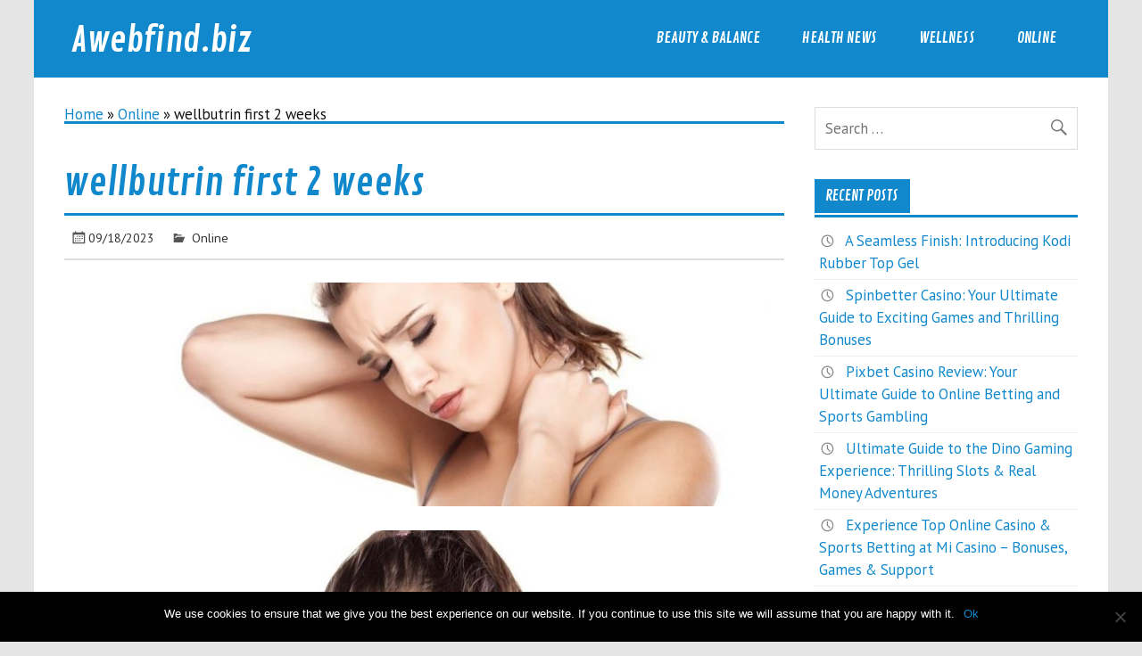

--- FILE ---
content_type: text/html; charset=UTF-8
request_url: https://awebfind.biz/online/wellbutrin-first-2-weeks/
body_size: 52404
content:
<!DOCTYPE html><html lang="en-US"><head><meta charset="UTF-8" /><meta name="viewport" content="width=device-width, initial-scale=1"><link rel="profile" href="https://gmpg.org/xfn/11" /><link rel="pingback" href="https://awebfind.biz/xmlrpc.php" /><meta name='robots' content='index, follow, max-image-preview:large, max-snippet:-1, max-video-preview:-1' /><title>wellbutrin first 2 weeks - Awebfind.biz</title><link rel="canonical" href="https://awebfind.biz/online/wellbutrin-first-2-weeks/" /><meta property="og:locale" content="en_US" /><meta property="og:type" content="article" /><meta property="og:title" content="wellbutrin first 2 weeks - Awebfind.biz" /><meta property="og:description" content="Due to the unhealthy foods we eat and the sedentary lifestyle we have nowadays, it’s no wonder that we’re starting to reap what we sow. Prolonged periods of sitting without moving our body (and exercising at all), causes our muscles to become stiff because they aren’t stretched for a while. Aside from that, your muscles are put under stress and [&hellip;]" /><meta property="og:url" content="https://awebfind.biz/online/wellbutrin-first-2-weeks/" /><meta property="og:site_name" content="Awebfind.biz" /><meta property="article:published_time" content="2023-09-18T20:01:04+00:00" /><meta name="author" content="Mark Bowers" /><meta name="twitter:card" content="summary_large_image" /><meta name="twitter:label1" content="Written by" /><meta name="twitter:data1" content="Mark Bowers" /><meta name="twitter:label2" content="Est. reading time" /><meta name="twitter:data2" content="4 minutes" /> <script type="application/ld+json" class="yoast-schema-graph">{"@context":"https://schema.org","@graph":[{"@type":"WebPage","@id":"https://awebfind.biz/online/wellbutrin-first-2-weeks/","url":"https://awebfind.biz/online/wellbutrin-first-2-weeks/","name":"wellbutrin first 2 weeks - Awebfind.biz","isPartOf":{"@id":"https://awebfind.biz/#website"},"primaryImageOfPage":{"@id":"https://awebfind.biz/online/wellbutrin-first-2-weeks/#primaryimage"},"image":{"@id":"https://awebfind.biz/online/wellbutrin-first-2-weeks/#primaryimage"},"thumbnailUrl":"https://awebfind.biz/wp-content/uploads/2023/09/wellbutrin-first-2-weeks.jpg","datePublished":"2023-09-18T20:01:04+00:00","dateModified":"2023-09-18T20:01:04+00:00","author":{"@id":"https://awebfind.biz/#/schema/person/875f9568e5c5fadb28e112995b5d7c08"},"breadcrumb":{"@id":"https://awebfind.biz/online/wellbutrin-first-2-weeks/#breadcrumb"},"inLanguage":"en-US","potentialAction":[{"@type":"ReadAction","target":["https://awebfind.biz/online/wellbutrin-first-2-weeks/"]}]},{"@type":"ImageObject","inLanguage":"en-US","@id":"https://awebfind.biz/online/wellbutrin-first-2-weeks/#primaryimage","url":"https://awebfind.biz/wp-content/uploads/2023/09/wellbutrin-first-2-weeks.jpg","contentUrl":"https://awebfind.biz/wp-content/uploads/2023/09/wellbutrin-first-2-weeks.jpg","width":1000,"height":600},{"@type":"BreadcrumbList","@id":"https://awebfind.biz/online/wellbutrin-first-2-weeks/#breadcrumb","itemListElement":[{"@type":"ListItem","position":1,"name":"Home","item":"https://awebfind.biz/"},{"@type":"ListItem","position":2,"name":"Online","item":"https://awebfind.biz/category/online/"},{"@type":"ListItem","position":3,"name":"wellbutrin first 2 weeks"}]},{"@type":"WebSite","@id":"https://awebfind.biz/#website","url":"https://awebfind.biz/","name":"Awebfind.biz","description":"","potentialAction":[{"@type":"SearchAction","target":{"@type":"EntryPoint","urlTemplate":"https://awebfind.biz/?s={search_term_string}"},"query-input":{"@type":"PropertyValueSpecification","valueRequired":true,"valueName":"search_term_string"}}],"inLanguage":"en-US"},{"@type":"Person","@id":"https://awebfind.biz/#/schema/person/875f9568e5c5fadb28e112995b5d7c08","name":"Mark Bowers","image":{"@type":"ImageObject","inLanguage":"en-US","@id":"https://awebfind.biz/#/schema/person/image/","url":"https://secure.gravatar.com/avatar/378da4c6d03ce93a099624ed630bca55?s=96&d=mm&r=g","contentUrl":"https://secure.gravatar.com/avatar/378da4c6d03ce93a099624ed630bca55?s=96&d=mm&r=g","caption":"Mark Bowers"}}]}</script> <link rel='dns-prefetch' href='//fonts.googleapis.com' /><link rel="alternate" type="application/rss+xml" title="Awebfind.biz &raquo; Feed" href="https://awebfind.biz/feed/" /><link rel="alternate" type="application/rss+xml" title="Awebfind.biz &raquo; Comments Feed" href="https://awebfind.biz/comments/feed/" /> <script defer src="[data-uri]"></script> <style id='wp-emoji-styles-inline-css' type='text/css'>img.wp-smiley, img.emoji {
		display: inline !important;
		border: none !important;
		box-shadow: none !important;
		height: 1em !important;
		width: 1em !important;
		margin: 0 0.07em !important;
		vertical-align: -0.1em !important;
		background: none !important;
		padding: 0 !important;
	}</style><style id='wp-block-library-inline-css' type='text/css'>:root{--wp-admin-theme-color:#007cba;--wp-admin-theme-color--rgb:0,124,186;--wp-admin-theme-color-darker-10:#006ba1;--wp-admin-theme-color-darker-10--rgb:0,107,161;--wp-admin-theme-color-darker-20:#005a87;--wp-admin-theme-color-darker-20--rgb:0,90,135;--wp-admin-border-width-focus:2px;--wp-block-synced-color:#7a00df;--wp-block-synced-color--rgb:122,0,223;--wp-bound-block-color:var(--wp-block-synced-color)}@media (min-resolution:192dpi){:root{--wp-admin-border-width-focus:1.5px}}.wp-element-button{cursor:pointer}:root{--wp--preset--font-size--normal:16px;--wp--preset--font-size--huge:42px}:root .has-very-light-gray-background-color{background-color:#eee}:root .has-very-dark-gray-background-color{background-color:#313131}:root .has-very-light-gray-color{color:#eee}:root .has-very-dark-gray-color{color:#313131}:root .has-vivid-green-cyan-to-vivid-cyan-blue-gradient-background{background:linear-gradient(135deg,#00d084,#0693e3)}:root .has-purple-crush-gradient-background{background:linear-gradient(135deg,#34e2e4,#4721fb 50%,#ab1dfe)}:root .has-hazy-dawn-gradient-background{background:linear-gradient(135deg,#faaca8,#dad0ec)}:root .has-subdued-olive-gradient-background{background:linear-gradient(135deg,#fafae1,#67a671)}:root .has-atomic-cream-gradient-background{background:linear-gradient(135deg,#fdd79a,#004a59)}:root .has-nightshade-gradient-background{background:linear-gradient(135deg,#330968,#31cdcf)}:root .has-midnight-gradient-background{background:linear-gradient(135deg,#020381,#2874fc)}.has-regular-font-size{font-size:1em}.has-larger-font-size{font-size:2.625em}.has-normal-font-size{font-size:var(--wp--preset--font-size--normal)}.has-huge-font-size{font-size:var(--wp--preset--font-size--huge)}.has-text-align-center{text-align:center}.has-text-align-left{text-align:left}.has-text-align-right{text-align:right}#end-resizable-editor-section{display:none}.aligncenter{clear:both}.items-justified-left{justify-content:flex-start}.items-justified-center{justify-content:center}.items-justified-right{justify-content:flex-end}.items-justified-space-between{justify-content:space-between}.screen-reader-text{border:0;clip:rect(1px,1px,1px,1px);clip-path:inset(50%);height:1px;margin:-1px;overflow:hidden;padding:0;position:absolute;width:1px;word-wrap:normal!important}.screen-reader-text:focus{background-color:#ddd;clip:auto!important;clip-path:none;color:#444;display:block;font-size:1em;height:auto;left:5px;line-height:normal;padding:15px 23px 14px;text-decoration:none;top:5px;width:auto;z-index:100000}html :where(.has-border-color){border-style:solid}html :where([style*=border-top-color]){border-top-style:solid}html :where([style*=border-right-color]){border-right-style:solid}html :where([style*=border-bottom-color]){border-bottom-style:solid}html :where([style*=border-left-color]){border-left-style:solid}html :where([style*=border-width]){border-style:solid}html :where([style*=border-top-width]){border-top-style:solid}html :where([style*=border-right-width]){border-right-style:solid}html :where([style*=border-bottom-width]){border-bottom-style:solid}html :where([style*=border-left-width]){border-left-style:solid}html :where(img[class*=wp-image-]){height:auto;max-width:100%}:where(figure){margin:0 0 1em}html :where(.is-position-sticky){--wp-admin--admin-bar--position-offset:var(--wp-admin--admin-bar--height,0px)}@media screen and (max-width:600px){html :where(.is-position-sticky){--wp-admin--admin-bar--position-offset:0px}}</style><style id='classic-theme-styles-inline-css' type='text/css'>/*! This file is auto-generated */
.wp-block-button__link{color:#fff;background-color:#32373c;border-radius:9999px;box-shadow:none;text-decoration:none;padding:calc(.667em + 2px) calc(1.333em + 2px);font-size:1.125em}.wp-block-file__button{background:#32373c;color:#fff;text-decoration:none}</style><link rel='stylesheet' id='cookie-notice-front-css' href='https://awebfind.biz/wp-content/plugins/cookie-notice/css/front.min.css?ver=2.4.18' type='text/css' media='all' /><link rel='stylesheet' id='glades-stylesheet-css' href='https://awebfind.biz/wp-content/cache/autoptimize/autoptimize_single_d78e60a75d03c0fbf4c4eef60ab58d5e.php?ver=1.2.7' type='text/css' media='all' /><style id='glades-stylesheet-inline-css' type='text/css'>.site-description {
	position: absolute;
	clip: rect(1px, 1px, 1px, 1px);
}</style><link rel='stylesheet' id='genericons-css' href='https://awebfind.biz/wp-content/cache/autoptimize/autoptimize_single_ad2744c2cec1da79171b1833333e4b20.php?ver=3.4.1' type='text/css' media='all' /><link rel='stylesheet' id='glades-default-fonts-css' href='//fonts.googleapis.com/css?family=PT+Sans%3A700%2C400%7CContrail+One&#038;subset=latin%2Clatin-ext' type='text/css' media='all' /><link rel='stylesheet' id='themezee-related-posts-css' href='https://awebfind.biz/wp-content/cache/autoptimize/autoptimize_single_4e7a85fce2720ca4af4bad8cc1f0d43f.php?ver=20160421' type='text/css' media='all' /><link rel='stylesheet' id='recent-posts-widget-with-thumbnails-public-style-css' href='https://awebfind.biz/wp-content/cache/autoptimize/autoptimize_single_9b793f804ad6e1e0afac7e2bc85b2340.php?ver=7.1.1' type='text/css' media='all' /><link rel='stylesheet' id='yarppRelatedCss-css' href='https://awebfind.biz/wp-content/cache/autoptimize/autoptimize_single_825acc65c7a3728f76a5b39cdc177e6f.php?ver=5.30.10' type='text/css' media='all' /> <script defer id="cookie-notice-front-js-before" src="[data-uri]"></script> <script defer type="text/javascript" src="https://awebfind.biz/wp-content/plugins/cookie-notice/js/front.min.js?ver=2.4.18" id="cookie-notice-front-js"></script> <!--[if lt IE 9]> <script type="text/javascript" src="https://awebfind.biz/wp-content/themes/glades/js/html5shiv.min.js?ver=3.7.3" id="html5shiv-js"></script> <![endif]--> <script defer type="text/javascript" src="https://awebfind.biz/wp-includes/js/jquery/jquery.min.js?ver=3.7.1" id="jquery-core-js"></script> <script defer type="text/javascript" src="https://awebfind.biz/wp-includes/js/jquery/jquery-migrate.min.js?ver=3.4.1" id="jquery-migrate-js"></script> <script defer type="text/javascript" src="https://awebfind.biz/wp-content/cache/autoptimize/autoptimize_single_dfcf084f041c0f3f56b4bdf63c2eebce.php?ver=20160719" id="glades-jquery-navigation-js"></script> <link rel="https://api.w.org/" href="https://awebfind.biz/wp-json/" /><link rel="alternate" title="JSON" type="application/json" href="https://awebfind.biz/wp-json/wp/v2/posts/37892" /><link rel="EditURI" type="application/rsd+xml" title="RSD" href="https://awebfind.biz/xmlrpc.php?rsd" /><link rel="alternate" title="oEmbed (JSON)" type="application/json+oembed" href="https://awebfind.biz/wp-json/oembed/1.0/embed?url=https%3A%2F%2Fawebfind.biz%2Fonline%2Fwellbutrin-first-2-weeks%2F" /><link rel="alternate" title="oEmbed (XML)" type="text/xml+oembed" href="https://awebfind.biz/wp-json/oembed/1.0/embed?url=https%3A%2F%2Fawebfind.biz%2Fonline%2Fwellbutrin-first-2-weeks%2F&#038;format=xml" /><style type="text/css">@media only screen and (min-width: 60em) {
				#wrapper {
					max-width: 1325px;
					width: 94%;
					margin: 0 auto;
				}
				.container {
					max-width: 100%;
					width: auto;
					margin: 0 2em;
				}
			}</style><link rel="icon" href="https://awebfind.biz/wp-content/uploads/2023/11/cropped-kmart-pharmacy-corunna-michigan-32x32.jpg" sizes="32x32" /><link rel="icon" href="https://awebfind.biz/wp-content/uploads/2023/11/cropped-kmart-pharmacy-corunna-michigan-192x192.jpg" sizes="192x192" /><link rel="apple-touch-icon" href="https://awebfind.biz/wp-content/uploads/2023/11/cropped-kmart-pharmacy-corunna-michigan-180x180.jpg" /><meta name="msapplication-TileImage" content="https://awebfind.biz/wp-content/uploads/2023/11/cropped-kmart-pharmacy-corunna-michigan-270x270.jpg" /> <noscript><style id="rocket-lazyload-nojs-css">.rll-youtube-player, [data-lazy-src]{display:none !important;}</style></noscript></head><body data-rsssl=1 class="post-template-default single single-post postid-37892 single-format-standard cookies-not-set"><div id="wrapper" class="hfeed"><div id="topheader-wrap"><div id="topheader" class="container clearfix"></div></div><div id="header-wrap"><header id="header" class="container clearfix" role="banner"><div id="logo" class="clearfix"><p class="site-title"><a href="https://awebfind.biz/" rel="home">Awebfind.biz</a></p></div><nav id="mainnav" class="clearfix" role="navigation"><ul id="mainnav-menu" class="main-navigation-menu"><li id="menu-item-5" class="menu-item menu-item-type-taxonomy menu-item-object-category menu-item-5"><a href="https://awebfind.biz/category/beauty-balance/">Beauty &amp; Balance</a></li><li id="menu-item-6" class="menu-item menu-item-type-taxonomy menu-item-object-category menu-item-6"><a href="https://awebfind.biz/category/health-news/">Health News</a></li><li id="menu-item-7" class="menu-item menu-item-type-taxonomy menu-item-object-category menu-item-7"><a href="https://awebfind.biz/category/wellness/">Wellness</a></li><li id="menu-item-6116" class="menu-item menu-item-type-taxonomy menu-item-object-category current-post-ancestor current-menu-parent current-post-parent menu-item-6116"><a href="https://awebfind.biz/category/online/">Online</a></li></ul></nav></header></div><div id="wrap" class="container clearfix"><section id="content" class="primary" role="main"><header class="page-header"></p><p id="breadcrumbs"><span><span><a href="https://awebfind.biz/">Home</a></span> » <span><a href="https://awebfind.biz/category/online/">Online</a></span> » <span class="breadcrumb_last" aria-current="page">wellbutrin first 2 weeks</span></span></p><p></header><article id="post-37892" class="post-37892 post type-post status-publish format-standard has-post-thumbnail hentry category-online"><h1 class="entry-title post-title">wellbutrin first 2 weeks</h1><div class="entry-meta postmeta clearfix"><span class="meta-date"><a href="https://awebfind.biz/online/wellbutrin-first-2-weeks/" title="8:01 pm" rel="bookmark"><time class="entry-date published updated" datetime="2023-09-18T20:01:04+00:00">09/18/2023</time></a></span> <span class="meta-category"> <a href="https://awebfind.biz/category/online/" rel="category tag">Online</a> </span></div> <img width="900" height="280" src="https://awebfind.biz/wp-content/uploads/2023/09/wellbutrin-first-2-weeks-900x280.jpg" class="attachment-post-thumbnail size-post-thumbnail wp-post-image" alt="" decoding="async" fetchpriority="high" /><div class="entry clearfix"><p><img decoding="async" class="aligncenter" src="https://medicalmatters.com/wp-content/uploads/2022/11/Women-Are-More-Prone-to-Chronic-Pain-than-Men-1024x683-1000x600.jpg" /></p><p>Due to the unhealthy foods we eat and the sedentary lifestyle we have nowadays, it’s no wonder that we’re starting to reap what we sow. Prolonged periods of sitting without moving our body (and exercising at all), causes our muscles to become stiff because they aren’t stretched for a while. Aside from that, your muscles are put under stress and pressure for being unable to move for a long time. Eventually, it weakens your muscles’ capability, leading to inflammation on some parts of your body like back pain.</p><p>Not only these pains stop us from doing our work but they can be uncomfortable too. In some cases, <a href="https://dominicjonesjewelry.com/online/sporanox-vs-vfend/">sporanox vs vfend</a> we find ourselves unable to move at all because the pain is excruciating. No matter how many times we take pain medication, it seems as pain is always coming back and sometimes it lasts for weeks, months, and even years. How can we remedy ourselves from chronic pain? How can we make it go away? Here’s what you can do to cope up with it.</p><p><img decoding="async" class="aligncenter" src="https://medicalmatters.com/wp-content/uploads/2017/10/Women-Are-More-Prone-to-Chronic-Pain-than-Men-1024x683.jpg"></p><p>Women are more prone to chronic pain than men.</p><p>Just in the United States alone, around 100 million people are already dealing and <span>living with chronic pain</span>. Also, one in every ten persons has experienced pain every day for about one-three months maximum. The most common types of chronic pain people experience are:</p><ul><li><span>27% lower back pain</span></li><li><span>15a % headache and migraine</span></li><li><span>15% neck pain</span></li><li><span>4% facial pain</span></li></ul><p>It’s alarming to discover that aside from the serious illnesses, dealing with chronic pain also tops as the number one cause of long-term disability and paralysis in the United States. Statistics also showed that women are more prone to experience chronic pain ranging from severe headaches, <span>migraine</span>, and facial pain than men. If you’re one of these challenged patients who deal with chronic pain, here are the things you should do to ease your discomfort.</p><h2><b>Ways to Cope up with Chronic Pain</b></h2><p><img decoding="async" class="aligncenter" src="https://medicalmatters.com/wp-content/uploads/2017/10/Drink-At-Least-8-Glasses-of-Water-to-Stay-Hydrated.jpg"></p><p>Drink at least 8 glasses of water to stay hydrated.</p><p>Fortunately, some of the chronic pain you’re experiencing can be remedied using only natural and inexpensive ingredients. For example, the headache you’re experiencing is usually caused by dehydration. Did you know that when you’re dehydrated, your blood can’t supply water to your brain? And if this happens, your brain size will shrink because of the lack of water. This will trigger your headache because your shrank brain will pull away to your skeleton. So if a throbbing headache strikes you, try to drink lots of water first and close your eyes and rest for a few minutes. If you find your headache fading away, then that’s great. Make sure to stay hydrated in order to lessen your risks of recurring headaches.</p><p><img decoding="async" class="aligncenter" src="https://medicalmatters.com/wp-content/uploads/2017/10/Avoid-Eating-Processed-Foods-and-Stick-to-Healthy-Ones.jpg"></p><p>Avoid eating processed foods and stick to healthy ones.</p><p>Processed foods such as French fries, fried chicken, burgers, and spaghetti are rich in oils and trans fats. Apparently, these processed foods are the culprit of inflammation in your body. When a part of your body is inflamed, you’re most likely to experience pain. If left untreated, this inflammation can trigger serious illnesses like heart disease and stroke. In order to alleviate inflammation, we suggest you stuff your diet with leafy green vegetables, omega 3-fatty acids or healthy fats such as almonds, nuts, avocado, and fruits to also help stabilize your blood sugar.</p><p><img decoding="async" class="aligncenter" src="https://medicalmatters.com/wp-content/uploads/2017/10/Turmeric-Contains-Powerful-Anti-inflammatory-properties-that-helps-ease-your-chronic-pain-1024x682.jpg"></p><p>Turmeric contains powerful anti-inflammatory properties that help ease your chronic pain.</p><p>One superfood which also contains strong anti-inflammatory properties is turmeric. This brightly-colored spice is known to remedy several medical conditions and one of them is the chronic pain. It helps ease the inflammation of your body thanks to its curcumin ingredient. What’s great about Turmeric is that it doesn’t harm your kidney or liver so it’s safe to consume it. It also increases your ligament flexibility, boosts your immune system, and aid in weight loss too. You can scoop 1 spoon of turmeric and add it to your morning drink, water, or even your meal. Turmeric is also volatile so you can add it to your diet with ease.</p><p><img decoding="async" class="aligncenter" src="https://medicalmatters.com/wp-content/uploads/2017/10/Just-By-Waking-With-Your-Dog-You-Can-Help-Ease-the-Tensions-On-Your-Muscles-and-Prevent-Chronic-Pain-1024x685.jpg"></p><p>Just by walking with your dog, you can help ease the tensions on your muscles and prevent chronic pain.</p><p>Since you’re always sitting for longer periods of time, it’s time for you to get your body moving. And before you complain that you simply don’t have time to work out, think again. Did you know that just by parking your car in the farthest space and walking to and from your company can help you burn calories already? Or taking the stairs instead of elevators? These may be little things with no significant value but trust us when we say that it’ll help you in the long run. We suggest you take 30 minutes’ walk as you go to and from the office. You’ll start noticing the changes in no time.</p><p>Source: <a href="https://medicalmatters.com./physical-fitness/can-cope-chronic-pain/" target="_blank" rel="noopener">Read Full Article</a></p><div class='yarpp yarpp-related yarpp-related-website yarpp-template-list'><div>Related posts:</div><ol><li><a href="https://awebfind.biz/online/ambiente-y-salud-integral-actividades/" rel="bookmark" title="ambiente y salud integral actividades">ambiente y salud integral actividades</a></li><li><a href="https://awebfind.biz/online/clonidine-schedule/" rel="bookmark" title="clonidine schedule">clonidine schedule</a></li><li><a href="https://awebfind.biz/online/buy-itraconazole/" rel="bookmark" title="buy itraconazole">buy itraconazole</a></li></ol></div><div class="page-links"></div></div><div class="postinfo clearfix"></div></article><nav class="navigation post-navigation" aria-label="Posts"><h2 class="screen-reader-text">Post navigation</h2><div class="nav-links"><div class="nav-previous"><a href="https://awebfind.biz/online/precio-del-sildenafil-mexico/" rel="prev">&laquo; precio del sildenafil mexico</a></div><div class="nav-next"><a href="https://awebfind.biz/health-news/pediatricians-group-warns-against-keto-diet-for-kids-with-diabetes/" rel="next">Pediatricians group warns against keto diet for kids with diabetes &raquo;</a></div></div></nav></section><section id="sidebar" class="secondary clearfix" role="complementary"><aside id="search-2" class="widget widget_search clearfix"><form role="search" method="get" class="search-form" action="https://awebfind.biz/"> <label> <span class="screen-reader-text">Search for:</span> <input type="search" class="search-field" placeholder="Search &hellip;" value="" name="s"> </label> <button type="submit" class="search-submit"> <span class="genericon-search"></span> </button></form></aside><aside id="recent-posts-2" class="widget widget_recent_entries clearfix"><div class="widgettitle"><span>Recent Posts</span></div><ul><li> <a href="https://awebfind.biz/beauty-balance/a-seamless-finish-introducing-kodi-rubber-top-gel/">A Seamless Finish: Introducing Kodi Rubber Top Gel</a></li><li> <a href="https://awebfind.biz/health-news/spinbetter-casino-your-ultimate-guide-to-exciting-games-and-thrilling-bonuses/">Spinbetter Casino: Your Ultimate Guide to Exciting Games and Thrilling Bonuses</a></li><li> <a href="https://awebfind.biz/health-news/pixbet-casino-review-your-ultimate-guide-to-online-betting-and-sports-gambling/">Pixbet Casino Review: Your Ultimate Guide to Online Betting and Sports Gambling</a></li><li> <a href="https://awebfind.biz/health-news/ultimate-guide-to-the-dino-gaming-experience-thrilling-slots-real-money-adventures/">Ultimate Guide to the Dino Gaming Experience: Thrilling Slots &#038; Real Money Adventures</a></li><li> <a href="https://awebfind.biz/health-news/experience-top-online-casino-sports-betting-at-mi-casino-bonuses-games-support/">Experience Top Online Casino &#038; Sports Betting at Mi Casino &#8211; Bonuses, Games &#038; Support</a></li></ul></aside><aside id="custom_html-2" class="widget_text widget widget_custom_html clearfix"><div class="textwidget custom-html-widget"> <script defer src="[data-uri]"></script> <script type="text/javascript"
src="https://www.statcounter.com/counter/counter.js"
async></script> <noscript><div class="statcounter"><a title="Web Analytics" href="https://statcounter.com/" target="_blank" rel="noopener"><img
class="statcounter"
src="https://c.statcounter.com/12116930/0/167dc5d3/1/"
alt="Web Analytics"></a></div></noscript></div></aside><aside id="custom_html-3" class="widget_text widget widget_custom_html clearfix"><div class="textwidget custom-html-widget"><a href="https://enlacewarez.com">SEO experts</a></div></aside></section></div><div id="footer-wrap"><footer id="footer" role="contentinfo"><div id="footer-line" class="container clearfix" > <span id="footer-text"></span><div id="credit-link">Copyright &copy; 2026</div></div></footer></div></div><style id='global-styles-inline-css' type='text/css'>:root{--wp--preset--aspect-ratio--square: 1;--wp--preset--aspect-ratio--4-3: 4/3;--wp--preset--aspect-ratio--3-4: 3/4;--wp--preset--aspect-ratio--3-2: 3/2;--wp--preset--aspect-ratio--2-3: 2/3;--wp--preset--aspect-ratio--16-9: 16/9;--wp--preset--aspect-ratio--9-16: 9/16;--wp--preset--color--black: #000000;--wp--preset--color--cyan-bluish-gray: #abb8c3;--wp--preset--color--white: #ffffff;--wp--preset--color--pale-pink: #f78da7;--wp--preset--color--vivid-red: #cf2e2e;--wp--preset--color--luminous-vivid-orange: #ff6900;--wp--preset--color--luminous-vivid-amber: #fcb900;--wp--preset--color--light-green-cyan: #7bdcb5;--wp--preset--color--vivid-green-cyan: #00d084;--wp--preset--color--pale-cyan-blue: #8ed1fc;--wp--preset--color--vivid-cyan-blue: #0693e3;--wp--preset--color--vivid-purple: #9b51e0;--wp--preset--gradient--vivid-cyan-blue-to-vivid-purple: linear-gradient(135deg,rgba(6,147,227,1) 0%,rgb(155,81,224) 100%);--wp--preset--gradient--light-green-cyan-to-vivid-green-cyan: linear-gradient(135deg,rgb(122,220,180) 0%,rgb(0,208,130) 100%);--wp--preset--gradient--luminous-vivid-amber-to-luminous-vivid-orange: linear-gradient(135deg,rgba(252,185,0,1) 0%,rgba(255,105,0,1) 100%);--wp--preset--gradient--luminous-vivid-orange-to-vivid-red: linear-gradient(135deg,rgba(255,105,0,1) 0%,rgb(207,46,46) 100%);--wp--preset--gradient--very-light-gray-to-cyan-bluish-gray: linear-gradient(135deg,rgb(238,238,238) 0%,rgb(169,184,195) 100%);--wp--preset--gradient--cool-to-warm-spectrum: linear-gradient(135deg,rgb(74,234,220) 0%,rgb(151,120,209) 20%,rgb(207,42,186) 40%,rgb(238,44,130) 60%,rgb(251,105,98) 80%,rgb(254,248,76) 100%);--wp--preset--gradient--blush-light-purple: linear-gradient(135deg,rgb(255,206,236) 0%,rgb(152,150,240) 100%);--wp--preset--gradient--blush-bordeaux: linear-gradient(135deg,rgb(254,205,165) 0%,rgb(254,45,45) 50%,rgb(107,0,62) 100%);--wp--preset--gradient--luminous-dusk: linear-gradient(135deg,rgb(255,203,112) 0%,rgb(199,81,192) 50%,rgb(65,88,208) 100%);--wp--preset--gradient--pale-ocean: linear-gradient(135deg,rgb(255,245,203) 0%,rgb(182,227,212) 50%,rgb(51,167,181) 100%);--wp--preset--gradient--electric-grass: linear-gradient(135deg,rgb(202,248,128) 0%,rgb(113,206,126) 100%);--wp--preset--gradient--midnight: linear-gradient(135deg,rgb(2,3,129) 0%,rgb(40,116,252) 100%);--wp--preset--font-size--small: 13px;--wp--preset--font-size--medium: 20px;--wp--preset--font-size--large: 36px;--wp--preset--font-size--x-large: 42px;--wp--preset--spacing--20: 0.44rem;--wp--preset--spacing--30: 0.67rem;--wp--preset--spacing--40: 1rem;--wp--preset--spacing--50: 1.5rem;--wp--preset--spacing--60: 2.25rem;--wp--preset--spacing--70: 3.38rem;--wp--preset--spacing--80: 5.06rem;--wp--preset--shadow--natural: 6px 6px 9px rgba(0, 0, 0, 0.2);--wp--preset--shadow--deep: 12px 12px 50px rgba(0, 0, 0, 0.4);--wp--preset--shadow--sharp: 6px 6px 0px rgba(0, 0, 0, 0.2);--wp--preset--shadow--outlined: 6px 6px 0px -3px rgba(255, 255, 255, 1), 6px 6px rgba(0, 0, 0, 1);--wp--preset--shadow--crisp: 6px 6px 0px rgba(0, 0, 0, 1);}:where(.is-layout-flex){gap: 0.5em;}:where(.is-layout-grid){gap: 0.5em;}body .is-layout-flex{display: flex;}.is-layout-flex{flex-wrap: wrap;align-items: center;}.is-layout-flex > :is(*, div){margin: 0;}body .is-layout-grid{display: grid;}.is-layout-grid > :is(*, div){margin: 0;}:where(.wp-block-columns.is-layout-flex){gap: 2em;}:where(.wp-block-columns.is-layout-grid){gap: 2em;}:where(.wp-block-post-template.is-layout-flex){gap: 1.25em;}:where(.wp-block-post-template.is-layout-grid){gap: 1.25em;}.has-black-color{color: var(--wp--preset--color--black) !important;}.has-cyan-bluish-gray-color{color: var(--wp--preset--color--cyan-bluish-gray) !important;}.has-white-color{color: var(--wp--preset--color--white) !important;}.has-pale-pink-color{color: var(--wp--preset--color--pale-pink) !important;}.has-vivid-red-color{color: var(--wp--preset--color--vivid-red) !important;}.has-luminous-vivid-orange-color{color: var(--wp--preset--color--luminous-vivid-orange) !important;}.has-luminous-vivid-amber-color{color: var(--wp--preset--color--luminous-vivid-amber) !important;}.has-light-green-cyan-color{color: var(--wp--preset--color--light-green-cyan) !important;}.has-vivid-green-cyan-color{color: var(--wp--preset--color--vivid-green-cyan) !important;}.has-pale-cyan-blue-color{color: var(--wp--preset--color--pale-cyan-blue) !important;}.has-vivid-cyan-blue-color{color: var(--wp--preset--color--vivid-cyan-blue) !important;}.has-vivid-purple-color{color: var(--wp--preset--color--vivid-purple) !important;}.has-black-background-color{background-color: var(--wp--preset--color--black) !important;}.has-cyan-bluish-gray-background-color{background-color: var(--wp--preset--color--cyan-bluish-gray) !important;}.has-white-background-color{background-color: var(--wp--preset--color--white) !important;}.has-pale-pink-background-color{background-color: var(--wp--preset--color--pale-pink) !important;}.has-vivid-red-background-color{background-color: var(--wp--preset--color--vivid-red) !important;}.has-luminous-vivid-orange-background-color{background-color: var(--wp--preset--color--luminous-vivid-orange) !important;}.has-luminous-vivid-amber-background-color{background-color: var(--wp--preset--color--luminous-vivid-amber) !important;}.has-light-green-cyan-background-color{background-color: var(--wp--preset--color--light-green-cyan) !important;}.has-vivid-green-cyan-background-color{background-color: var(--wp--preset--color--vivid-green-cyan) !important;}.has-pale-cyan-blue-background-color{background-color: var(--wp--preset--color--pale-cyan-blue) !important;}.has-vivid-cyan-blue-background-color{background-color: var(--wp--preset--color--vivid-cyan-blue) !important;}.has-vivid-purple-background-color{background-color: var(--wp--preset--color--vivid-purple) !important;}.has-black-border-color{border-color: var(--wp--preset--color--black) !important;}.has-cyan-bluish-gray-border-color{border-color: var(--wp--preset--color--cyan-bluish-gray) !important;}.has-white-border-color{border-color: var(--wp--preset--color--white) !important;}.has-pale-pink-border-color{border-color: var(--wp--preset--color--pale-pink) !important;}.has-vivid-red-border-color{border-color: var(--wp--preset--color--vivid-red) !important;}.has-luminous-vivid-orange-border-color{border-color: var(--wp--preset--color--luminous-vivid-orange) !important;}.has-luminous-vivid-amber-border-color{border-color: var(--wp--preset--color--luminous-vivid-amber) !important;}.has-light-green-cyan-border-color{border-color: var(--wp--preset--color--light-green-cyan) !important;}.has-vivid-green-cyan-border-color{border-color: var(--wp--preset--color--vivid-green-cyan) !important;}.has-pale-cyan-blue-border-color{border-color: var(--wp--preset--color--pale-cyan-blue) !important;}.has-vivid-cyan-blue-border-color{border-color: var(--wp--preset--color--vivid-cyan-blue) !important;}.has-vivid-purple-border-color{border-color: var(--wp--preset--color--vivid-purple) !important;}.has-vivid-cyan-blue-to-vivid-purple-gradient-background{background: var(--wp--preset--gradient--vivid-cyan-blue-to-vivid-purple) !important;}.has-light-green-cyan-to-vivid-green-cyan-gradient-background{background: var(--wp--preset--gradient--light-green-cyan-to-vivid-green-cyan) !important;}.has-luminous-vivid-amber-to-luminous-vivid-orange-gradient-background{background: var(--wp--preset--gradient--luminous-vivid-amber-to-luminous-vivid-orange) !important;}.has-luminous-vivid-orange-to-vivid-red-gradient-background{background: var(--wp--preset--gradient--luminous-vivid-orange-to-vivid-red) !important;}.has-very-light-gray-to-cyan-bluish-gray-gradient-background{background: var(--wp--preset--gradient--very-light-gray-to-cyan-bluish-gray) !important;}.has-cool-to-warm-spectrum-gradient-background{background: var(--wp--preset--gradient--cool-to-warm-spectrum) !important;}.has-blush-light-purple-gradient-background{background: var(--wp--preset--gradient--blush-light-purple) !important;}.has-blush-bordeaux-gradient-background{background: var(--wp--preset--gradient--blush-bordeaux) !important;}.has-luminous-dusk-gradient-background{background: var(--wp--preset--gradient--luminous-dusk) !important;}.has-pale-ocean-gradient-background{background: var(--wp--preset--gradient--pale-ocean) !important;}.has-electric-grass-gradient-background{background: var(--wp--preset--gradient--electric-grass) !important;}.has-midnight-gradient-background{background: var(--wp--preset--gradient--midnight) !important;}.has-small-font-size{font-size: var(--wp--preset--font-size--small) !important;}.has-medium-font-size{font-size: var(--wp--preset--font-size--medium) !important;}.has-large-font-size{font-size: var(--wp--preset--font-size--large) !important;}.has-x-large-font-size{font-size: var(--wp--preset--font-size--x-large) !important;}</style><div id="cookie-notice" role="dialog" class="cookie-notice-hidden cookie-revoke-hidden cn-position-bottom" aria-label="Cookie Notice" style="background-color: rgba(0,0,0,1);"><div class="cookie-notice-container" style="color: #fff"><span id="cn-notice-text" class="cn-text-container">We use cookies to ensure that we give you the best experience on our website. If you continue to use this site we will assume that you are happy with it.</span><span id="cn-notice-buttons" class="cn-buttons-container"><a href="#" id="cn-accept-cookie" data-cookie-set="accept" class="cn-set-cookie cn-button cn-button-custom button" aria-label="Ok">Ok</a></span><span id="cn-close-notice" data-cookie-set="accept" class="cn-close-icon" title="No"></span></div></div> <script defer src="[data-uri]"></script> <script defer src="https://static.cloudflareinsights.com/beacon.min.js/vcd15cbe7772f49c399c6a5babf22c1241717689176015" integrity="sha512-ZpsOmlRQV6y907TI0dKBHq9Md29nnaEIPlkf84rnaERnq6zvWvPUqr2ft8M1aS28oN72PdrCzSjY4U6VaAw1EQ==" data-cf-beacon='{"version":"2024.11.0","token":"aed56e6442024d8a8b6fc71f3f72ba36","r":1,"server_timing":{"name":{"cfCacheStatus":true,"cfEdge":true,"cfExtPri":true,"cfL4":true,"cfOrigin":true,"cfSpeedBrain":true},"location_startswith":null}}' crossorigin="anonymous"></script>
</body></html>

--- FILE ---
content_type: text/css; charset=utf-8
request_url: https://awebfind.biz/wp-content/cache/autoptimize/autoptimize_single_d78e60a75d03c0fbf4c4eef60ab58d5e.php?ver=1.2.7
body_size: 7209
content:
html,body,div,span,applet,object,iframe,h1,h2,h3,h4,h5,h6,p,blockquote,pre,a,abbr,acronym,address,big,cite,code,del,dfn,em,img,ins,kbd,q,s,samp,small,strike,strong,sub,sup,tt,var,b,u,i,center,dl,dt,dd,ol,ul,li,fieldset,form,label,legend,table,caption,tbody,tfoot,thead,tr,th,td,article,aside,canvas,details,embed,figure,figcaption,footer,header,hgroup,menu,nav,output,ruby,section,summary,time,mark,audio,video{margin:0;padding:0;border:0;font-size:100%;font:inherit;vertical-align:baseline}article,aside,details,figcaption,figure,footer,header,hgroup,menu,nav,section{display:block}body{line-height:1}ol,ul{list-style:none}blockquote,q{quotes:none}blockquote:before,blockquote:after,q:before,q:after{content:'';content:none}table{border-collapse:collapse;border-spacing:0}html{font-size:100.01%}body{font-family:'PT Sans',Arial,Verdana;font-size:1.05em;border:0;color:#111;background-color:#e5e5e5}a,a:link,a:visited{color:#18c;text-decoration:none}a:hover,a:active{text-decoration:underline}input,textarea{padding:.7em;background:#fff;border:2px solid #ddd;font-size:1em;color:#222;font-family:'PT Sans',Arial,Verdana}input[type=submit]{display:inline-block;padding:.5em 1em;text-decoration:none;color:#fff;background:#18c;font-family:'Contrail One',Tahoma,Arial;text-transform:uppercase;border:none}input[type=submit]:hover{background:#151515;cursor:pointer}.clearfix:before,.clearfix:after{content:" ";display:table}.clearfix:after{clear:both}.clearfix{*zoom:1;}input,textarea,select{max-width:100%}.screen-reader-text{clip:rect(1px,1px,1px,1px);position:absolute !important;height:1px;width:1px;overflow:hidden}.screen-reader-text:focus{background-color:#f1f1f1;border-radius:3px;box-shadow:0 0 2px 2px rgba(0,0,0,.6);clip:auto !important;color:#21759b;display:block;font-size:14px;font-size:.875rem;font-weight:700;height:auto;left:5px;line-height:normal;padding:15px 23px 14px;text-decoration:none;top:5px;width:auto;z-index:100000}.container{max-width:1260px;width:94%;margin:0 auto;-webkit-box-sizing:border-box;-moz-box-sizing:border-box;box-sizing:border-box}#wrapper{background:#fff}#wrap{clear:both;padding:2em 0}#content{float:left;width:74%;padding-right:2em;-webkit-box-sizing:border-box;-moz-box-sizing:border-box;box-sizing:border-box}#sidebar{float:right;width:26%}#topheader-wrap{background:#151515}#topheader-wrap #navi-social-icons{float:right}#topheader{position:relative}.topnav-toggle,.topnav-icon,#social-menu-toggle,#social-menu-icon{display:none}.top-navigation-menu{display:inline;list-style-type:none;list-style-position:outside}.top-navigation-menu li{float:left}.top-navigation-menu a{display:block;font-family:'PT Sans',Arial,Verdana;font-size:.8em;padding:1em;text-decoration:none}.top-navigation-menu a:link,.top-navigation-menu a:visited{color:#fff;text-decoration:none}.top-navigation-menu a:hover{background:rgba(0,0,0,.075)}.top-navigation-menu ul{position:absolute;display:none;z-index:99;color:#fff;background:#151515}.top-navigation-menu ul li{float:none;position:relative}.top-navigation-menu ul a{min-width:250px;min-width:16rem;padding:1em 1.2em;font-size:.75em;text-transform:none;background:rgba(0,0,0,.075);-webkit-box-sizing:border-box;-moz-box-sizing:border-box;box-sizing:border-box}.top-navigation-menu ul a:link,.top-navigation-menu ul a:visited{color:#fff;text-decoration:none}.top-navigation-menu ul a:hover{text-decoration:underline}.top-navigation-menu li ul ul{top:0;left:100%;border-left:1px solid rgba(255,255,255,.2)}.top-navigation-menu li.menu-item-has-children:hover>ul,.top-navigation-menu li.menu-item-has-children[aria-expanded=true]>ul{display:block}.top-navigation-menu li.current_page_item a,.top-navigation-menu li.current-menu-item a{text-decoration:underline}.top-navigation-menu li.current_page_item ul li a,.top-navigation-menu li.current-menu-item ul li a{color:#fff;text-decoration:none}.top-navigation-menu li.current_page_item ul li a:hover,.top-navigation-menu li.current-menu-item ul li a:hover{text-decoration:underline}.top-navigation-menu ul li.current_page_item a,.top-navigation-menu ul li.current-menu-item a{color:#fff;text-decoration:underline}.top-navigation-menu ul li.current_page_item ul li a,.top-navigation-menu ul li.current-menu-item ul li a{text-decoration:none}.top-navigation-menu .mega-menu-content .mega-menu-widget ul li a{background:0 0}.top-navigation-menu .mega-menu-content .mega-menu-widget ul li a:hover,.top-navigation-menu .mega-menu-content .mega-menu-widget ul li a:active{color:rgba(255,255,255,.6)}#header-wrap{background:#18c}#logo{float:left;max-width:100%}#logo .site-title{display:inline-block;padding:.7em .2em .2em;font-size:2.3em;color:#fff;font-family:'Contrail One',Tahoma,Arial}#logo .site-title a:link,#logo .site-title a:visited{color:#fff}#logo .site-title a:hover,#logo .site-title a:active{color:#eee;text-decoration:none}#logo .site-description{margin:.2em .4em 1.2em;color:#eee}#logo .custom-logo{margin:1em 1.5em 1em 0;padding:0;border:none;vertical-align:top;max-width:100%;height:auto}#custom-header-wrap{margin-top:1px;background:#ddd;text-align:center}#custom-header img{max-width:2500px;vertical-align:top;width:100%;height:auto}#mainnav{float:right}#mainnav-toggle,#mainnav-icon{display:none}.main-navigation-menu{float:left;list-style-type:none;list-style-position:outside;position:relative}.main-navigation-menu li{float:left}.main-navigation-menu a{display:block;font-family:'Contrail One',Tahoma,Arial;font-size:1em;text-transform:uppercase;padding:2.1em 1.4em;text-decoration:none}.main-navigation-menu a:link,.main-navigation-menu a:visited{color:#fff;text-decoration:none}.main-navigation-menu a:hover{color:#ddd}.main-navigation-menu ul{position:absolute;display:none;z-index:99;background:#fff;padding:.6em 0;box-shadow:0 1px 2px #555}.main-navigation-menu ul li{float:none;position:relative}.main-navigation-menu ul a{min-width:250px;min-width:16rem;padding:1em 1.2em .8em;color:#18c;-webkit-box-sizing:border-box;-moz-box-sizing:border-box;box-sizing:border-box}.main-navigation-menu ul a:link,.main-navigation-menu ul a:visited{color:#18c;font-size:.85em;text-decoration:none}.main-navigation-menu ul a:hover{color:#222}.main-navigation-menu li ul ul{top:0;left:100%}.main-navigation-menu li.menu-item-has-children:hover>ul,.main-navigation-menu li.page_item_has_children:hover>ul,.main-navigation-menu li.menu-item-has-children[aria-expanded=true]>ul{display:block}.main-navigation-menu li.current_page_item a,.main-navigation-menu li.current-menu-item a{text-decoration:underline}.main-navigation-menu li.current_page_item ul li a,.main-navigation-menu li.current-menu-item ul li a{text-decoration:none}.main-navigation-menu ul li.current_page_item a,.main-navigation-menu ul li.current-menu-item a{text-decoration:underline}.main-navigation-menu ul li.current_page_item ul li a,.main-navigation-menu ul li.current-menu-item ul li a{text-decoration:none}.mega-menu-content{line-height:1.5}.mega-menu-content .mega-menu-widget .mega-menu-widget-header-title{font-weight:700}.mega-menu-content .widget_archive ul li,.mega-menu-content .widget_categories ul li{text-align:left}.mega-menu-content .widget_archive ul li a,.mega-menu-content .widget_categories ul li a{float:none}.widget{margin:0 0 2em;color:#333;-ms-word-wrap:break-word;word-wrap:break-word}.widgettitle{margin-bottom:1em;border-bottom:3px solid #18c}.widgettitle span{display:inline-block;font-family:'Contrail One',Tahoma,Arial;font-size:.95em;line-height:1.4em;text-transform:uppercase;color:#fff;background:#18c;border-bottom:2px solid #fff;padding:.5em .8em}.widget .textwidget{line-height:1.5em;margin:0 .5em}.widget .textwidget p{margin-bottom:1em}.widget ul{line-height:1.5em;margin:-.5em 0;list-style:circle inside}.widget ul .children{padding:0;margin:.4em 0 .8em .4em;border-top:1px solid #eee}.widget ul li{border-bottom:1px solid #eee;padding:.3em}.widget a:link,.widget a:visited{text-decoration:none;color:#18c}.widget a:hover,.widget a:active{text-decoration:underline}.widget img{max-width:100%;height:auto}.widgettitle a:link,.widgettitle a:visited{color:#fff}.widget_archive ul,.widget_categories ul{list-style:none}.widget_archive ul li,.widget_categories ul li{float:left;width:100%;text-align:right;color:#888;-webkit-box-sizing:border-box;-moz-box-sizing:border-box;box-sizing:border-box}.widget_archive ul li a,.widget_categories ul li a{float:left;font-weight:400}.widget_archive ul li a:before,.widget_categories ul li a:before{display:inline-block;-webkit-font-smoothing:antialiased;font:normal 20px 'Genericons';vertical-align:top;color:#888;margin:.1em .3em 0 0}.widget_archive ul li a:before{content:'\f307'}.widget_categories ul li a:before{content:'\f301'}.widget_recent_entries ul,.widget_recent_comments ul{list-style:none}.widget_recent_entries ul li .post-date{color:#888;font-size:.8em;font-style:italic}.widget_recent_entries ul li:before,.widget_recent_comments ul li:before{display:inline-block;-webkit-font-smoothing:antialiased;font:normal 20px 'Genericons';vertical-align:top;color:#888;margin:.1em .3em 0 0}.widget_recent_entries ul li:before{content:'\f303'}.widget_recent_comments ul li:before{content:'\f300'}.widget_meta ul,.widget_pages ul{list-style:none}.widget_meta ul li a:before,.widget_pages ul li a:before{display:inline-block;-webkit-font-smoothing:antialiased;font:normal 18px 'Genericons';vertical-align:top;color:#888;margin:.2em .1em 0 0;content:'\f432';-webkit-transform:rotate(90deg);-moz-transform:rotate(90deg);-o-transform:rotate(90deg);-ms-transform:rotate(90deg)}.widget_tag_cloud .tagcloud{font-family:'Contrail One',Tahoma,Arial;font-size:.85em;text-transform:uppercase;line-height:1.4em}.widget_tag_cloud .tagcloud a{float:left;display:inline-block;margin:0 2px 2px 0;padding:.3em .6em;text-decoration:none;color:#222;background:#ddd;font-size:1em !important}.widget_tag_cloud .tagcloud a:link,.widget_tag_cloud .tagcloud a:visited{color:#222}.widget_tag_cloud .tagcloud a:hover,.widget_tag_cloud .tagcloud a:active{background-color:#eee;text-decoration:none}.search-form{display:block;position:relative;width:100%;margin:0;padding:0;overflow:hidden}.search-form .screen-reader-text{display:none}.search-form .search-field{display:inline-block;margin:0;width:100%;padding:.7em 45px .7em .7em;background:#fff;border:1px solid #ddd;font-size:1em;color:#333;-webkit-box-sizing:border-box;-moz-box-sizing:border-box;box-sizing:border-box;-webkit-appearance:none}.search-form .search-submit{position:absolute;top:0;right:0;border:none;background:0 0;padding:.8em .7em 0 0;cursor:pointer}.search-form .search-submit .genericon-search{display:inline-block;width:24px;height:24px;-webkit-font-smoothing:antialiased;-moz-osx-font-smoothing:grayscale;font-size:24px;line-height:1;font-family:'Genericons';text-decoration:inherit;font-weight:400;font-style:normal;vertical-align:text-bottom;color:#777;content:'\f400'}.search-form .search-submit:hover .genericon-search{color:#333}#wp-calendar{margin:0;width:100%;color:#444;line-height:1.6em}#wp-calendar th,#wp-calendar td,#wp-calendar caption{text-align:center}#wp-calendar caption{padding:.4em 0;margin:0 -.4em .8em;text-align:center;text-transform:uppercase;font-size:.9em;border-top:1px solid #eee;border-bottom:1px solid #eee}#wp-calendar th{font-weight:700;font-size:.85em;padding-bottom:.6em}#wp-calendar tbody td{color:#888}#wp-calendar tbody td a{font-weight:700}#wp-calendar tbody #today{font-weight:700;color:#333}#wp-calendar tfoot tr td{padding-top:.8em}#wp-calendar #prev{text-align:left}#wp-calendar #next{padding-right:.4em;text-align:right}.type-post,.type-page,.type-attachment{margin:0 0 2em}.page-title,.entry-title{font-size:2.5em;font-family:'Contrail One',Tahoma,Arial;padding:.1em 0;color:#18c;line-height:1.4em;-ms-word-wrap:break-word;word-wrap:break-word}.page-title{color:#333;border-bottom:3px solid #333}.entry-title{border-bottom:3px solid #18c}.entry-title a:link,.entry-title a:visited{color:#18c;text-decoration:none}.entry-title a:hover,.entry-title a:active{color:#222}.sticky{border-left:3px solid #18c;padding-left:2em}.page-links{margin:0;word-spacing:1em;font-weight:700}.entry-meta{color:#222;font-size:.85em;line-height:1.5em;padding:1em .5em .8em;border-bottom:2px solid #ddd}.entry-meta span{margin-right:1em}.entry-meta .meta-comments{float:right;margin-right:0}.entry-meta a:link,.entry-meta a:visited{color:#333}.entry-meta a:hover,.entry-meta a:active{color:#18c;text-decoration:none}.entry-meta span:before{display:inline-block;-webkit-font-smoothing:antialiased;font:normal 20px 'Genericons';vertical-align:top;color:#555}.entry-meta .meta-date:before{content:'\f307'}.entry-meta .meta-author:before{content:'\f304'}.entry-meta .meta-category:before{content:'\f301'}.entry-meta .meta-comments:before{content:'\f300'}.postinfo{clear:both}.postinfo .meta-tags{display:block;margin:0;font-family:'Contrail One',Tahoma,Arial;font-size:.8em;text-transform:uppercase;line-height:1.4em}.postinfo .meta-tags a{float:left;display:inline-block;margin:0 2px 2px 0;padding:.3em .6em;text-decoration:none;color:#fff;background:#18c}.postinfo .meta-tags a:link,.postinfo .meta-tags a:visited{color:#fff}.postinfo .meta-tags a:hover,.postinfo .meta-tags a:active{background:#151515;text-decoration:none}.more-link{display:inline-block;margin:.5em 0;padding:.4em .8em;text-decoration:none;color:#fff;background:#18c;font-family:'Contrail One',Tahoma,Arial;font-size:.95em;text-transform:uppercase}.more-link:link,.more-link:visited{color:#fff}.more-link:hover,.more-link:active{background:#151515;text-decoration:none}.content-excerpt .more-link{margin:.5em 0 1em}.post-navigation{margin:0 0 2em;padding:.5em .5em 0;line-height:1.5;color:#777;border-top:2px solid #ddd}.post-navigation .nav-links:before,.post-navigation .nav-links:after{content:"";display:table}.post-navigation .nav-links:after{clear:both}.post-navigation .nav-links .nav-previous{float:left}.post-navigation .nav-links .nav-next{float:right}.page-header{margin-bottom:2em;border-bottom:3px solid #18c;-ms-word-wrap:break-word;word-wrap:break-word}.page-header .archive-title{display:inline-block;font-family:'Contrail One',Tahoma,Arial;font-size:.95em;line-height:1.4em;text-transform:uppercase;color:#fff;background:#18c;border-bottom:2px solid #fff;padding:.5em .8em}.archive-description{margin:-2rem 0 2rem;padding:1em 0 0;line-height:1.7;color:#444}.post-pagination{font-family:'Contrail One',Tahoma,Arial;font-size:.95m;line-height:1.4em}.post-pagination a{display:inline-block;margin-right:1px;text-align:center;text-decoration:none;color:#222;background:#ddd;padding:.5em .8em}.post-pagination a:link,.post-pagination a:visited{color:#222}.post-pagination a:hover{background:#eee}.post-pagination .current{margin-right:1px;padding:.5em .8em;color:#fff;background:#18c;border:1px solid #18c}.infinite-scroll .post-pagination{display:none}.infinite-scroll #infinite-handle span{display:inline-block;padding:.5em .8em;text-decoration:none;text-align:center;line-height:1.5;color:#fff;background:#18c;font-family:'Contrail One',Tahoma,Arial;font-size:.95em;text-transform:uppercase}.infinite-scroll #infinite-handle span:hover{background:#151515}.breadcrumbs{margin-bottom:1em;color:#777}.archive .breadcrumbs,.search .breadcrumbs,.template-magazine .breadcrumbs{margin-bottom:1.5em}.breadcrumbs .trail-browse,.breadcrumbs .trail-items,.breadcrumbs .trail-items li{display:inline;line-height:1.4}.breadcrumbs .trail-browse{margin-right:.5em}.breadcrumbs .trail-items{list-style:none}.breadcrumbs .trail-items li:after{content:"\00bb";padding:0 .5em}.trail-separator-slash .trail-items li:after{content:"\002F"}.trail-separator-dash .trail-items li:after{content:"\2013"}.trail-separator-bull .trail-items li:after{content:"\2022"}.trail-separator-arrow-bracket .trail-items li:after{content:"\003e"}.trail-separator-raquo .trail-items li:after{content:"\00bb"}.trail-separator-single-arrow .trail-items li:after{content:"\2192"}.trail-separator-double-arrow .trail-items li:after{content:"\21D2"}.breadcrumbs .trail-items li:last-of-type:after{display:none}.entry{line-height:1.7em;margin:.5em 0;-ms-word-wrap:break-word;word-wrap:break-word;color:#444}.entry p,.comment p{margin:.75em 0}.entry h1,.comment h1,.entry h2,.comment h2,.entry h3,.comment h3,.entry h4,.comment h4,.entry h5,.comment h5,.entry h6,.comment h6{color:#222;font-weight:700;line-height:1em;margin:1.2em 0 .3em}.entry h1,.comment h1{font-size:3em}.entry h2,.comment h2{font-size:2.25em}.entry h3,.comment h3{font-size:1.5em}.entry h4,.comment h4{font-size:1.25em}.entry h5,.comment h5{font-size:1.125em;margin:1.3em 0 0}.entry h6,.comment h6{font-size:1em;margin:1.3em 0 0}.entry ul,.comment ul{list-style:square inside;margin:0 0 1.5em 2em}.entry ol,.comment ol{list-style:decimal inside;margin:0 0 1.5em 2em}.entry ol ol,.comment ol ol{list-style:upper-alpha inside}.entry ol ol ol,.comment ol ol ol{list-style:lower-roman inside}.entry ol ol ol ol,.comment ol ol ol ol{list-style:lower-alpha inside}.entry ul ul,.comment ul ul,.entry ol ol,.comment ol ol,.entry ul ol,.comment ul ol .entry ol ul,.comment ol ul{margin-bottom:.2em}dl{margin:1em 0}dt{font-weight:700}dd{margin-bottom:1.5em}strong{font-weight:700}cite,em,i{font-style:italic}big,.big_tag{font-size:1.3em}ins{text-decoration:none}code,pre{padding:3px 8px;margin:0 1px;background:#eee;color:#222;font-size:.9em;font-family:Monospace,"Courier New",Courier;overflow:auto;line-height:1em}del,strike,s{text-decoration:line-through}pre{font-family:"Courier 10 Pitch",Courier,monospace}small{font-size:.7em}abbr,acronym{border-bottom:1px dotted #666;cursor:help}sup,sub{height:0;line-height:1;position:relative;vertical-align:baseline;font-size:.8em}sup{bottom:1ex}sub{top:.5ex}.entry var,.entry kbd,.entry tt,.entry .tt_tag{font-size:1.1em;font-family:"Courier 10 Pitch",Courier,monospace}blockquote{background:#f5f5f5;border-left:10px solid #ccc;margin:1.2em 0;padding:.5em 1.5em}blockquote cite{display:block;margin:.5em 0 0 .5em;color:#777}.entry table{border-collapse:collapse;border-spacing:0;border:1px solid #ddd;margin:1em 0;text-align:left;width:100%}.entry tr th,.entry thead th{background:#e5e5e5;font-weight:700;padding:.2em 1em}.entry tr td{border-top:1px solid #ddd;padding:.2em 1em}.entry tr.alternate td{background:#f5f5f5}article .wp-post-image{max-width:100%;margin:1.5em 0 0;height:auto}.entry img{max-width:100%;height:auto}.wp-caption{max-width:100%;height:auto;text-align:center;margin:1em 0}.wp-caption-text{margin:0 !important;padding:0;font-size:.9em;text-align:center}.alignleft{float:left;display:inline;margin:1em 2em 1em 0}.alignright{float:right;display:inline;margin:1em 0 1em 2em}.aligncenter{margin:1em auto;display:block}.gallery{margin:1em auto !important}.gallery-item{float:left;margin:.7em 0 0 !important;padding-right:1em;-webkit-box-sizing:border-box;-moz-box-sizing:border-box;box-sizing:border-box}.gallery img{margin:0 !important;border:none !important}.gallery-caption{margin-left:.3em !important}embed,iframe,object,video{max-width:100%}#image-nav{margin-bottom:1.5em;padding:.5em 0;color:#252525}#image-nav .nav-previous{float:left}#image-nav .nav-next{float:right}#image-nav .nav-previous a,#image-nav .nav-next a{font-size:.9em;font-weight:700;text-decoration:none;color:#252525;padding:.5em .8em;border:1px solid #e2e2e2;background:#f5f5f5;-webkit-border-radius:.4em;-moz-border-radius:.4em;border-radius:.4em}#image-nav .nav-previous a:hover,#image-nav .nav-next a:hover{background:#fdfdfd;border:1px solid #ccc}.search-form{display:block;position:relative;width:100%;margin:0;padding:0;overflow:hidden}.search-form .screen-reader-text{display:none}.search-form .search-field{display:inline-block;margin:0;width:100%;padding:.7em 45px .7em .7em;background:#fff;border:1px solid #ddd;font-size:1em;color:#252525;-webkit-box-sizing:border-box;-moz-box-sizing:border-box;box-sizing:border-box;-webkit-appearance:none}.search-form .search-submit{position:absolute;top:0;right:0;border:none;background:0 0;padding:.8em .7em 0 0;cursor:pointer}.search-form .search-submit .genericon-search{display:inline-block;width:24px;height:24px;-webkit-font-smoothing:antialiased;-moz-osx-font-smoothing:grayscale;font-size:24px;line-height:1;font-family:'Genericons';text-decoration:inherit;font-weight:400;font-style:normal;vertical-align:text-bottom;color:#777;content:'\f400'}.search-form .search-submit:hover .genericon-search{color:#252525}#social-icons-menu{list-style-type:none;list-style-position:outside;line-height:1em}#social-icons-menu li{float:left;margin:0 1px 1px 0;padding:0}#social-icons-menu li a{position:relative;display:inline-block;padding:.67em;text-decoration:none;color:#fff}#social-icons-menu li a:before{color:#fff;display:inline-block;-webkit-font-smoothing:antialiased;-moz-osx-font-smoothing:grayscale;font-size:16px;line-height:1;font-family:'Genericons';text-decoration:inherit;vertical-align:top}#social-icons-menu li a:before{content:'\f408'}#social-icons-menu li a[href*="codepen.io"]:before{content:'\f216'}#social-icons-menu li a[href*="digg.com"]:before{content:'\f221'}#social-icons-menu li a[href*="dribbble.com"]:before{content:'\f201'}#social-icons-menu li a[href*="facebook.com"]:before{content:'\f204'}#social-icons-menu li a[href*="flickr.com"]:before{content:'\f211'}#social-icons-menu li a[href*="plus.google.com"]:before{content:'\f218'}#social-icons-menu li a[href*="github.com"]:before{content:'\f200'}#social-icons-menu li a[href*="instagram.com"]:before{content:'\f215'}#social-icons-menu li a[href*="linkedin.com"]:before{content:'\f207'}#social-icons-menu li a[href*="pinterest.com"]:before{content:'\f209'}#social-icons-menu li a[href*="polldaddy.com"]:before{content:'\f217'}#social-icons-menu li a[href*="getpocket.com"]:before{content:'\f224'}#social-icons-menu li a[href*="reddit.com"]:before{content:'\f222'}#social-icons-menu li a[href*="spotify.com"]:before{content:'\f515'}#social-icons-menu li a[href*="skype.com"]:before,#social-icons-menu li a[href*="skype:"]:before{content:'\f220'}#social-icons-menu li a[href*="stumbleupon.com"]:before{content:'\f223'}#social-icons-menu li a[href*="tumblr.com"]:before{content:'\f214'}#social-icons-menu li a[href*="twitch.tv"]:before{content:'\f516'}#social-icons-menu li a[href*="twitter.com"]:before{content:'\f202'}#social-icons-menu li a[href*="vimeo.com"]:before{content:'\f212'}#social-icons-menu li a[href*="wordpress.org"]:before,#social-icons-menu li a[href*="wordpress.com"]:before{content:'\f205'}#social-icons-menu li a[href*="youtube.com"]:before{content:'\f213'}#social-icons-menu li a[href*=newsletter]:before,#social-icons-menu li a[href*=mailto]:before{content:'\f410'}#social-icons-menu li a[href*="/feed"]:before,#social-icons-menu li a[href*="/feed/"]:before,#social-icons-menu li a[href*="?feed=rss2"]:before,#social-icons-menu li a[href*="feedburner.google.com"]:before,#social-icons-menu li a[href*="feedburner.com"]:before{content:'\f413'}#social-icons-menu li a:hover{text-decoration:none;background:rgba(255,255,255,.075)}#social-icons-menu li a .screen-reader-text{display:none}.social-icons-wrap .social-icons-hint{font-size:.8em;color:#777;max-width:300px;line-height:1.2em}#comments{margin:0}#comments .comments-title{margin-bottom:1em;border-bottom:3px solid #18c;-ms-word-wrap:break-word;word-wrap:break-word}#comments .comments-title span{display:inline-block;font-family:'Contrail One',Tahoma,Arial;font-size:.95em;line-height:1.4em;text-transform:uppercase;color:#fff;background:#18c;border-bottom:2px solid #fff;padding:.5em .8em}.commentlist{display:block;margin:0 0 1em}.commentlist .comment{display:block;padding:1em;margin-bottom:1.5em;border:2px solid #ddd;list-style:none;line-height:1.5em;-ms-word-wrap:break-word;word-wrap:break-word}.comment .comment-author img{float:left;margin-right:1em;margin-top:-.1em}.comment .comment-author img:after{clear:both}.comment .comment-author .fn{font-size:1.05em;padding:.2em 0;font-weight:700}.comment .comment-author .fn a:hover,.comment .comment-author .fn a:active{text-decoration:underline}.comment .bypostauthor .fn,.comment .comment-author-admin .fn{font-style:italic}.comment .comment-meta{font-size:.85em;margin-bottom:1.2em}.comment .comment-meta a:link,.comment .comment-meta a:visited,.comment .comment-meta a:active,.comment .comment-meta a:hover{color:#666 !important}.comment .comment-content{border-top:2px solid #ddd;padding-top:.5em}#comments .children{margin:1.5em .5em .5em}#comments .children .comment{background:#fafafa;margin-bottom:0}#comments .children .children .comment{background:#fff}.nocomments{color:#444;padding:1em}.commentlist .pingback{display:block;margin:.6em 0 0;padding:.8em 0 0;border-top:1px solid #ddd;list-style:none;line-height:1.3em}.comment-pagination{font-size:.9em;font-weight:700;padding:0;margin-bottom:1em}.comment-pagination .alignleft{float:left;margin:0}.comment-pagination .alignright{float:right;margin:0}#respond{margin:.5em 0 0}#respond #reply-title{display:inline-block;margin:0;font-family:'Contrail One',Tahoma,Arial;font-size:.95em;font-weight:400;line-height:1.4em;text-transform:uppercase;color:#fff;background:#18c;border-bottom:2px solid #fff;padding:.5em .8em;-ms-word-wrap:break-word;word-wrap:break-word}#commentform{border-top:3px solid #18c;padding:1em 0 0}#commentform p{margin:1em 0}#commentform input[type=text],#commentform textarea{display:inline-block;width:100%;-webkit-box-sizing:border-box;-moz-box-sizing:border-box;box-sizing:border-box}#commentform label{display:block;margin:.6em 0;font-weight:700}#cancel-comment-reply-link{color:#fff !important;margin-left:2em;text-decoration:underline;font-weight:400}#featured-content{margin:0 0 .8em}#featured-content .featured-content-left{float:left;padding-right:1.3em;width:66.5%;-webkit-box-sizing:border-box;-moz-box-sizing:border-box;box-sizing:border-box}#featured-content .featured-content-right{float:right;width:33.5%;-webkit-box-sizing:border-box;-moz-box-sizing:border-box;box-sizing:border-box}#featured-content .type-post{position:relative;margin:0 0 1.3em}#featured-content .sticky{border-left:none;padding-left:0}#featured-content .type-post .wp-post-image{margin:0;vertical-align:top}#featured-content .type-post .post-content{position:absolute;width:100%;bottom:0;padding:.8em 1.5em .5em;background:rgba(0,0,0,.3);-webkit-box-sizing:border-box;-moz-box-sizing:border-box;box-sizing:border-box}#featured-content .type-post .post-content .entry-title{color:#fff;border-bottom:3px solid #fff;text-shadow:1px 1px 5px #000}#featured-content .type-post .post-content .entry-title a:link,#featured-content .type-post .post-content .entry-title a:visited{color:#fff}#featured-content .type-post .post-content .entry-title a:hover,#featured-content .type-post .post-content .entry-title a:active{color:#ddd}#featured-content .type-post .post-content .entry-meta{border-bottom:none;color:#eee;text-shadow:1px 1px 5px #000;padding-left:0}#featured-content .type-post .post-content .entry-meta span:before{color:#fff;text-shadow:1px 1px 5px #000}#featured-content .type-post .post-content .entry-meta a:link,#featured-content .type-post .post-content .entry-meta a:visited{color:#eee}#featured-content .type-post .post-content .entry-meta a:hover,#featured-content .type-post .post-content .entry-meta a:active{color:#ddd}#featured-content .featured-content-right .type-post .post-content{padding:.5em 1em}#featured-content .featured-content-right .type-post .post-content .entry-title{font-size:1.5em;border:none}.template-fullwidth #content{float:none;width:100%;padding:0}.magazine-homepage-no-widgets,.post-slider-empty-posts{line-height:1.5em;margin-bottom:1.5em}.widget-category-posts{margin-bottom:-1.1em}.widget-category-posts .type-post{margin:0 0 1.2em;padding:0;border:none;background:0 0}.widget-category-posts .type-post .more-link{margin:0}.widget-category-posts .type-post .more-link:link,.widget-category-posts .type-post .more-link:visited{color:#fff}.widget-category-posts .type-post .more-link:hover,.widget-category-posts .type-post .more-link:active{text-decoration:none}.widget-category-posts .large-post .entry-title{font-size:1.6em}.widget-category-posts .large-post .wp-post-image{margin:0 0 .4em}.widget-category-posts .medium-post{float:left;display:block;width:33.33333333%;padding-right:1.2em;-webkit-box-sizing:border-box;-moz-box-sizing:border-box;box-sizing:border-box}.widget-category-posts .medium-post .wp-post-image{margin:0 0 .2em}.widget-category-posts .medium-post .entry-title{font-size:1.25em}.widget-category-posts .medium-post .entry-meta,.widget-category-posts .small-post .entry-meta{font-size:.75em;padding:.7em .3em .5em}.widget-category-posts .medium-post .entry-meta span,.widget-category-posts .small-post .entry-meta span{margin-right:.5em}.widget-category-posts .medium-post .entry-meta .meta-comments,.widget-category-posts .small-post .entry-meta .meta-comments{float:none}.widget-category-posts .small-post{float:left;display:block;width:100%;-webkit-box-sizing:border-box;-moz-box-sizing:border-box;box-sizing:border-box}.widget-category-posts .small-post .small-post-image{float:left;width:32%}.widget-category-posts .small-post .small-post-image .wp-post-image{margin:0}.widget-category-posts .small-post .small-post-content{float:right;width:68%;padding:.3em 0 0 1em;-webkit-box-sizing:border-box;-moz-box-sizing:border-box;box-sizing:border-box}.widget-category-posts .small-post .entry-title{font-size:1.1em}.widget-category-posts .small-post .entry-meta{display:inline-block;margin:.4em 0 0;border:none}#widget-category-posts-boxed .category-posts-boxed-horizontal .large-post .wp-post-image{float:left;width:55%;margin:0;padding-right:1em;-webkit-box-sizing:border-box;-moz-box-sizing:border-box;box-sizing:border-box}#widget-category-posts-boxed .category-posts-boxed-horizontal .large-post .post-content{float:right;width:45%}#widget-category-posts-boxed .category-posts-boxed-horizontal .medium-posts{margin-right:-1em}#widget-category-posts-boxed .category-posts-boxed-vertical .large-post{float:left;width:50%;margin-bottom:1em;padding-right:.5em;-webkit-box-sizing:border-box;-moz-box-sizing:border-box;box-sizing:border-box}#widget-category-posts-boxed .category-posts-boxed-vertical .small-posts{width:50%;margin-left:50%;padding-left:.5em;-webkit-box-sizing:border-box;-moz-box-sizing:border-box;box-sizing:border-box}#widget-category-posts-grid .category-posts-grid-row{margin-right:-1.2em}#widget-category-posts-grid .category-posts-grid-row .large-post{float:left;width:50%;padding-right:1.2em;-webkit-box-sizing:border-box;-moz-box-sizing:border-box;box-sizing:border-box}.glades_category_posts_columns{padding:0}#widget-category-posts-columns .category-posts-columns .category-posts-columns-content .category-posts-columns-post-list{float:left;width:100%;-webkit-box-sizing:border-box;-moz-box-sizing:border-box;box-sizing:border-box}#widget-category-posts-columns .category-posts-columns .category-posts-columns-content{float:left;width:100%}#widget-category-posts-columns .category-posts-column-left{float:left;width:50%;padding-right:.6em;-webkit-box-sizing:border-box;-moz-box-sizing:border-box;box-sizing:border-box}#widget-category-posts-columns .category-posts-column-right{margin-left:50%;width:50%;padding-left:.6em;-webkit-box-sizing:border-box;-moz-box-sizing:border-box;box-sizing:border-box}#widget-category-posts-columns .medium-post{width:100%;padding-right:0}#footer-wrap{background:#18c}#footer{padding:.8em 1.5em;color:#fff;background:#151515}#footer-line{font-size:.9em;line-height:1.5em}#footer-line #credit-link{float:right}#footer-line a,#footer-line a:link,#footer-line a:visited{color:#eee;text-decoration:underline}#footer-line a:hover,#footer-line a:active{text-decoration:none}@media only screen and (max-width:80em){#featured-content .featured-content-left{width:66.7%}#featured-content .featured-content-right{width:33.3%}#featured-content .featured-content-right .type-post .post-content .entry-title{font-size:1.4em}#widget-category-posts-boxed .large-post .more-link{display:none}.widget-category-posts .small-post .small-post-content{padding-top:0}}@media only screen and (max-width:70em){#logo .site-title{padding:.6em .2em .2em;font-size:2.2em}.main-navigation-menu a{padding:1.8em 1.2em}.page-title,.entry-title{font-size:2.4em}#featured-content .featured-content-left{width:67%}#featured-content .featured-content-right{width:33%}#featured-content .featured-content-right .type-post .post-content .entry-title{font-size:1.3em}.widget-category-posts .large-post .entry-title{font-size:1.5em}.widget-category-posts .medium-post .entry-title{font-size:1.15em}.widget-category-posts .small-post .entry-title{font-size:1em}}@media only screen and (max-width:65em){.container{max-width:100%;width:100%;margin:0;padding:0 1.5em}#wrap{padding:1.5em}.type-post,.type-page,.type-attachment,.widget{margin:0 0 1.5em}#featured-content .featured-content-right .type-post .post-content .entry-title{font-size:1.2em}#logo{float:none;text-align:center}#logo .site-title{padding:.8em 0 0;font-size:2.2em}#mainnav,.main-navigation-menu{float:none;text-align:center}.main-navigation-menu li,.main-navigation-menu a{float:none;display:inline-block}.main-navigation-menu li ul{text-align:left}}@media only screen and (max-width:60em){#content{float:none;width:100%;padding:0}#sidebar{clear:both;float:none;margin:0;padding-top:1em;width:100%}.page-title,.entry-title{font-size:2.2em}#featured-content .featured-content-left{width:67.5%}#featured-content .featured-content-left .type-post .post-content .entry-title{font-size:2em}#featured-content .featured-content-right{width:32.5%}#featured-content .featured-content-right .type-post .post-content{padding:.4em .8em}#featured-content .featured-content-right .type-post .post-content .entry-title{font-size:1em}#widget-category-posts-boxed .large-post .more-link{display:inline-block}.widget-category-posts .large-post .entry-title{font-size:1.7em}.widget-category-posts .medium-post .entry-title{font-size:1.3em}.widget-category-posts .small-post .entry-title{font-size:1.1em}}@media only screen and (max-width:55em){#logo{float:left;text-align:left}#logo .site-title{padding:.6em .2em;font-size:2.4em}#topnav,.top-navigation-menu,.top-navigation-menu li,.top-navigation-menu a,.top-navigation-menu ul,.top-navigation-menu ul a,.top-navigation-menu ul ul,.top-navigation-menu li ul ul{margin:0;padding:0;position:static;float:none;display:inline;font-size:1em;border:none;box-shadow:none;background:0 0;top:auto;left:auto}.top-navigation-menu li,.top-navigation-menu ul,.top-navigation-menu li ul ul{position:static;display:block;left:auto;top:auto;clear:left}#topnav-toggle-tablet{display:inline-block}#topnav-toggle-phone{display:none}.topnav-toggle{margin:0;padding:.75em;text-decoration:none;color:#fff;background:0 0;border:none}.topnav-toggle:hover{cursor:pointer;background:rgba(255,255,255,.075)}.topnav-toggle:after{float:left;display:inline-block;font-size:16px;line-height:1;font-family:'Genericons';-webkit-font-smoothing:antialiased;-moz-osx-font-smoothing:grayscale;text-decoration:inherit;vertical-align:middle;content:'\f419';color:#fff}#topnav{float:none}.top-navigation-menu{display:none;float:left;width:100%}.top-navigation-menu a{display:block;padding:1.3em;border-top:1px solid rgba(255,255,255,.075);font-size:.8em;clear:left}.top-navigation-menu a:link,.top-navigation-menu a:visited{color:#fff;text-decoration:none}.top-navigation-menu a:hover{background:rgba(255,255,255,.075)}.top-navigation-menu ul{float:left;width:100%;border-top:1px solid rgba(255,255,255,.075)}.top-navigation-menu ul a{display:block;width:100%;padding:1.2em 1em 1.2em 2.5em;font-size:.75em;border-bottom:none;-webkit-box-sizing:border-box;-moz-box-sizing:border-box;box-sizing:border-box}.top-navigation-menu ul ul a{padding-left:4em}.top-navigation-menu ul ul ul a{padding-left:5.5em}.top-navigation-menu ul a:link,.top-navigation-menu ul a:visited{color:#fff}.top-navigation-menu ul a:hover{text-decoration:underline;background:0 0}.top-navigation-menu .submenu-dropdown-toggle{float:right;display:block;margin:0;padding:.75em 1.25em}.top-navigation-menu .submenu-dropdown-toggle:hover{cursor:pointer;background:rgba(255,255,255,.075)}.top-navigation-menu .submenu-dropdown-toggle:before{font-size:24px;line-height:1;font-family:'Genericons';-webkit-font-smoothing:antialiased;-moz-osx-font-smoothing:grayscale;text-decoration:inherit;vertical-align:middle;content:'\f431';color:#fff}.top-navigation-menu .submenu-dropdown-toggle.active:before{content:'\f432'}.top-navigation-menu ul .submenu-dropdown-toggle{padding:.6em 1.2em}.top-navigation-menu ul .submenu-dropdown-toggle:hover{background:0 0}.top-navigation-menu ul .submenu-dropdown-toggle:hover:before{color:#aaa}.top-navigation-menu ul .submenu-dropdown-toggle:before{font-size:22px}.top-navigation-menu li.current_page_item a,.top-navigation-menu li.current-menu-item a{text-decoration:underline}.top-navigation-menu li.current_page_item ul li a,.top-navigation-menu li.current-menu-item ul li a{text-decoration:none}.top-navigation-menu li.current_page_item ul li a:hover,.top-navigation-menu li.current-menu-item ul li a:hover{text-decoration:underline}.top-navigation-menu ul li.current_page_item a,.top-navigation-menu ul li.current-menu-item a{text-decoration:underline}.top-navigation-menu ul li.current_page_item ul li a,.top-navigation-menu ul li.current-menu-item ul li a{text-decoration:none}#mainnav,.main-navigation-menu,.main-navigation-menu li,.main-navigation-menu a,.main-navigation-menu ul,.main-navigation-menu ul a,.main-navigation-menu ul ul,.main-navigation-menu li ul ul{margin:0;padding:0;position:static;float:none;display:inline;font-size:1em;border:none;box-shadow:none;background:0 0;top:auto;left:auto}.main-navigation-menu li,.main-navigation-menu ul,.main-navigation-menu li ul ul,.mega-menu-item .mega-menu-content,.mega-menu-item .mega-menu-content .mega-menu-widget{position:static;display:block;left:auto;top:auto;clear:left}#mainnav-toggle{float:right;display:inline-block;margin:1em 0 0;padding:1em;background:0 0;border:none;text-decoration:none}#mainnav-toggle:hover{cursor:pointer;color:#ddd}#mainnav-toggle:after{float:left;display:inline-block;font-size:26px;line-height:1;font-family:'Genericons';-webkit-font-smoothing:antialiased;-moz-osx-font-smoothing:grayscale;text-decoration:inherit;vertical-align:middle;content:'\f419';color:#fff}.main-navigation-menu{display:none;float:left;width:100%;text-align:left;border-top:1px solid rgba(255,255,255,.075)}.main-navigation-menu a{display:block;padding:1.2em;border-bottom:1px solid rgba(255,255,255,.075);text-decoration:none;color:#fff;clear:left}.main-navigation-menu a:link,.main-navigation-menu a:visited{color:#fff}.main-navigation-menu a:hover{color:#ddd}.main-navigation-menu ul{padding:.5em 0;width:100%;background:rgba(0,0,0,.075);border-bottom:1px solid rgba(255,255,255,.075)}.main-navigation-menu ul a{display:block;width:100%;padding:1em 1em 1em 2em;-webkit-box-sizing:border-box;-moz-box-sizing:border-box;box-sizing:border-box}.main-navigation-menu ul a:link,.main-navigation-menu ul a:visited{color:#fff}.main-navigation-menu ul a:hover{color:#ddd}.main-navigation-menu ul li ul{padding:0;width:100%;-webkit-box-sizing:border-box;-moz-box-sizing:border-box;box-sizing:border-box}.main-navigation-menu ul li ul a{padding-left:4em}.main-navigation-menu ul li ul li ul a{padding-left:6em}.main-navigation-menu .submenu-dropdown-toggle{float:right;display:block;margin:0;padding:.7em 1.3em}.main-navigation-menu .submenu-dropdown-toggle:hover{cursor:pointer}.main-navigation-menu .submenu-dropdown-toggle:hover:before{color:#ddd}.main-navigation-menu .submenu-dropdown-toggle:before{font-size:32px;line-height:1;font-family:'Genericons';-webkit-font-smoothing:antialiased;-moz-osx-font-smoothing:grayscale;text-decoration:inherit;vertical-align:middle;content:'\f431';color:#fff}.main-navigation-menu .submenu-dropdown-toggle.active:before{content:'\f432'}.main-navigation-menu ul .submenu-dropdown-toggle{padding:.5em 1em}.main-navigation-menu ul .submenu-dropdown-toggle:before{font-size:26px}.main-navigation-menu li.current_page_item a,.main-navigation-menu li.current-menu-item a{text-decoration:underline}.main-navigation-menu li.current_page_item ul li a,.main-navigation-menu li.current-menu-item ul li a{text-decoration:none}.main-navigation-menu ul li.current_page_item a,.main-navigation-menu ul li.current-menu-item a{text-decoration:underline}.mega-menu-item .mega-menu-content{color:#fff}.mega-menu-item .mega-menu-two-columns>li,.mega-menu-item .mega-menu-three-columns>li,.mega-menu-item .mega-menu-five-columns>li{width:100%}.mega-menu-item .mega-menu-four-columns>li,.mega-menu-item .mega-menu-six-columns>li{width:50%}}@media only screen and (max-width:50em){.container{padding:0 1.2em}#wrap{padding:1.2em}.type-post,.type-page,.type-attachment,.widget{margin:0 0 1.2em}#logo .site-title{font-size:2.4em}.page-title,.entry-title{font-size:2.1em}.entry-meta .meta-comments{float:none;font-weight:400}.entry h1,.comment h1{font-size:2.2em}.entry h2,.comment h2{font-size:1.8em}.entry h3,.comment h3{font-size:1.4em}.entry tr th,.entry thead th{padding:.2em .4em}.entry tr td{padding:.2em .4em}#featured-content{margin-right:-1.2em}#featured-content .type-post{margin:0 0 1.2em}#featured-content .featured-content-left{float:none;width:100%;padding-right:1.2em}#featured-content .featured-content-right{float:none;width:100%}#featured-content .featured-content-right .featured-post-wrap{float:left;width:50%;padding-right:1.2em;-webkit-box-sizing:border-box;-moz-box-sizing:border-box;box-sizing:border-box}#featured-content .featured-content-right .type-post .post-content .entry-title{font-size:1.2em}#widget-category-posts-boxed .large-post .more-link{display:none}.widget-category-posts .large-post .entry-title{font-size:1.5em}.widget-category-posts .medium-post .entry-title{font-size:1.15em}.widget-category-posts .small-post .entry-title{font-size:1em}}@media only screen and (max-width:45em){.widget-category-posts .small-post .entry-title{border:none}.widget-category-posts .small-post .entry-meta{display:none}}@media only screen and (max-width:40em){.container{padding:0 1.2em}#wrap{padding:1.2em}.type-post,.type-page,.type-attachment,.widget{margin:0 0 1.2em}.page-title,.entry-title{font-size:2em}#featured-content{margin-right:-1em}#featured-content .type-post{margin:0 0 1em}#featured-content .featured-content-left{padding-right:1em}#featured-content .featured-content-right .featured-post-wrap{padding-right:1em}#featured-content .featured-content-left .type-post .post-content .entry-title{font-size:1.8em;border:none}#featured-content .featured-content-left .type-post .post-content{padding:.5em 1em}#featured-content .featured-content-left .type-post .post-content .entry-meta{display:none}#featured-content .featured-content-right .type-post .post-content{padding:.3em .6em}#featured-content .featured-content-right .type-post .post-content .entry-title{font-size:1em}.mega-menu-item .mega-menu-four-columns>li,.mega-menu-item .mega-menu-six-columns>li{width:100%}#widget-category-posts-grid .category-posts-grid-row{margin-right:0}#widget-category-posts-grid .category-posts-grid-row .large-post,#widget-category-posts-grid .category-posts-grid-row .medium-post-wrap,#widget-category-posts-boxed .category-posts-boxed-horizontal .large-post .wp-post-image,#widget-category-posts-boxed .category-posts-boxed-horizontal .large-post .post-content,#widget-category-posts-boxed .category-posts-boxed-vertical .large-post,#widget-category-posts-columns .category-posts-column-left{float:none;width:100%;padding:0}#widget-category-posts-grid .category-posts-grid-row.medium-post-row .medium-post-wrap{padding-right:0}#widget-category-posts-boxed .category-posts-boxed-vertical .small-posts,#widget-category-posts-columns .category-posts-column-right{width:100%;margin-left:0;padding-left:0}#widget-category-posts-boxed .category-posts-boxed-horizontal .large-post .wp-post-image{margin:0 0 .5em}#widget-category-posts-boxed .large-post .more-link{display:inline-block}.widget-category-posts .large-post .entry-title{font-size:1.7em}.widget-category-posts .medium-post{width:100%}.widget-category-posts .medium-post .medium-post-image{float:left;width:45%}.widget-category-posts .medium-post .medium-post-content{float:right;width:55%;padding:.3em 0 0 1em;-webkit-box-sizing:border-box;-moz-box-sizing:border-box;box-sizing:border-box}.widget-category-posts .medium-post .entry-title{font-size:1.3em}.widget-category-posts .small-post .small-post-image{width:25%}.widget-category-posts .small-post .small-post-content{width:75%;padding-top:.3em}.widget-category-posts .small-post .entry-title{font-size:1.1em;border-bottom:3px solid #18c}.widget-category-posts .small-post .entry-meta{display:inline-block}}@media only screen and (max-width:35em){.widget-category-posts .small-post .small-post-image{width:29%}.widget-category-posts .small-post .small-post-content{width:71%}}@media only screen and (max-width:30em){#logo .site-title{font-size:2.2em}.page-title,.entry-title{font-size:1.8em}.alignright,.alignleft{float:none;margin:1em 0}article .wp-post-image{max-width:100%;margin:1em 0 0}#footer #footer-text{float:none;margin-top:1.2em}#featured-content{margin-right:-.75em}#featured-content .type-post{margin:0 0 .75em}#featured-content .featured-content-left{padding-right:.75em}#featured-content .featured-content-right .featured-post-wrap{padding-right:.75em}#featured-content .featured-content-left .type-post .post-content{padding:.3em .6em}#featured-content .featured-content-left .type-post .post-content .entry-title{font-size:1.5em}#featured-content .featured-content-right .type-post .post-content{display:none}#topnav-toggle-tablet{display:none}#topnav-toggle-phone{display:inline-block}#social-menu-toggle{float:right;display:inline-block;margin:0;padding:.55em .6em .75em;color:#fff;background:0 0;border:none;text-decoration:none}#social-menu-toggle:hover{cursor:pointer;background:rgba(255,255,255,.075)}#social-menu-toggle:after{margin:0;display:inline-block;font-size:20px;line-height:1;font-family:'Genericons';-webkit-font-smoothing:antialiased;-moz-osx-font-smoothing:grayscale;text-decoration:inherit;vertical-align:top;content:'\f408';color:#fff}#navi-social-icons #social-icons-menu{display:none;float:right;border-top:1px solid rgba(255,255,255,.075);width:100%;text-align:center;margin-left:2em}#navi-social-icons #social-icons-menu li a{padding:.9em}.widget-category-posts .large-post .entry-title{font-size:1.5em}.widget-category-posts .medium-post .entry-title{font-size:1.15em}.widget-category-posts .small-post .entry-title{font-size:1em}.widget-category-posts .medium-post .medium-post-content{padding-top:0}.widget-category-posts .small-post .small-post-image{width:35%}.widget-category-posts .small-post .small-post-content{width:65%;padding-top:0}}@media only screen and (max-width:25em){.widget-category-posts .small-post .entry-title{border:none}.widget-category-posts .small-post .entry-meta{display:none}}@media only screen and (max-width:22em){.widget-category-posts .medium-post{float:none}.widget-category-posts .medium-post .medium-post-image{float:none;width:100%}.widget-category-posts .medium-post .medium-post-content{float:none;width:100%;padding:.4em 0}}@media only screen and (max-width:20em){#logo .site-title{font-size:2em}#mainnav-toggle{padding:.6em}#mainnav-toggle:after{font-size:20px}.page-title,.entry-title{font-size:1.6em}.entry-meta span,.postinfo span{display:block}#featured-content{margin-right:-.5em}#featured-content .type-post{margin:0 0 .5em}#featured-content .featured-content-left{padding-right:.5em}#featured-content .featured-content-right .featured-post-wrap{padding-right:.5em}#featured-content .featured-content-left .type-post .post-content .entry-title{font-size:1.2em}.widget-category-posts .large-post .entry-title{font-size:1.4em}.widget-category-posts .medium-post .entry-title{font-size:1.1em}.widget-category-posts .small-post .entry-title{font-size:.95em}}@media only screen and (min-width:55.001em){.main-navigation-menu,.top-navigation-menu{display:block !important}.top-navigation-menu li.menu-item:hover a{background:rgba(255,255,255,.075)}}@media only screen and (min-width:30.001em){#navi-social-icons #social-icons-menu{display:block !important}}